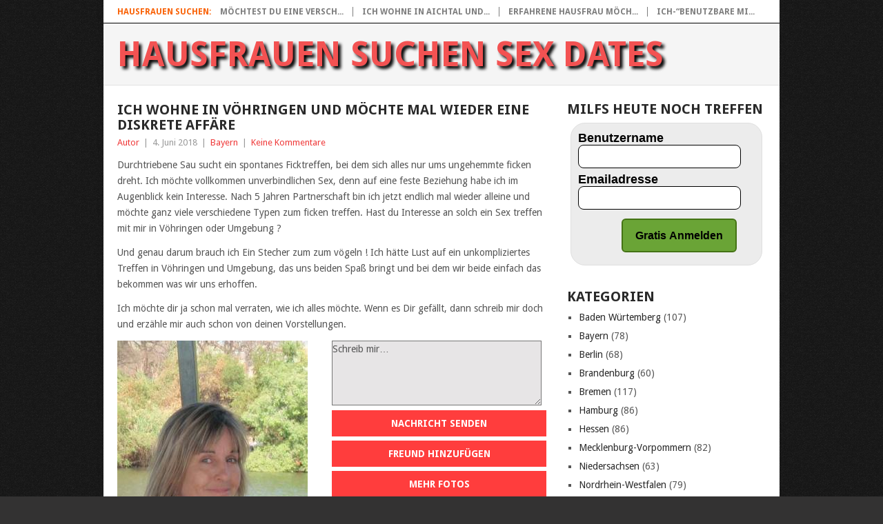

--- FILE ---
content_type: text/html; charset=UTF-8
request_url: https://hausfrauen-treffen.com/bayern/ich-wohne-in-voehringen-und-moechte-mal-wieder-eine-diskrete-affaere/
body_size: 198313
content:
<!DOCTYPE html>
<html lang="de">
<head>
<meta charset="UTF-8">
<meta name="viewport" content="width=device-width, initial-scale=1">
<link rel="profile" href="http://gmpg.org/xfn/11">
<link rel="pingback" href="https://hausfrauen-treffen.com/xmlrpc.php">
<title>Ich wohne in Vöhringen und möchte mal wieder eine diskrete Affäre &#8211; Hausfrauen suchen Sex Dates</title>
<meta name='robots' content='max-image-preview:large' />
	<style>img:is([sizes="auto" i], [sizes^="auto," i]) { contain-intrinsic-size: 3000px 1500px }</style>
	<link rel='dns-prefetch' href='//widgetlogic.org' />
<link rel='dns-prefetch' href='//fonts.googleapis.com' />
<link rel="alternate" type="application/rss+xml" title="Hausfrauen suchen Sex Dates &raquo; Feed" href="https://hausfrauen-treffen.com/feed/" />
<link rel="alternate" type="application/rss+xml" title="Hausfrauen suchen Sex Dates &raquo; Kommentar-Feed" href="https://hausfrauen-treffen.com/comments/feed/" />
<link rel="alternate" type="application/rss+xml" title="Hausfrauen suchen Sex Dates &raquo; Ich wohne in Vöhringen und möchte mal wieder eine diskrete Affäre-Kommentar-Feed" href="https://hausfrauen-treffen.com/bayern/ich-wohne-in-voehringen-und-moechte-mal-wieder-eine-diskrete-affaere/feed/" />
<script type="text/javascript">
/* <![CDATA[ */
window._wpemojiSettings = {"baseUrl":"https:\/\/s.w.org\/images\/core\/emoji\/16.0.1\/72x72\/","ext":".png","svgUrl":"https:\/\/s.w.org\/images\/core\/emoji\/16.0.1\/svg\/","svgExt":".svg","source":{"concatemoji":"https:\/\/hausfrauen-treffen.com\/wp-includes\/js\/wp-emoji-release.min.js?ver=6.8.3"}};
/*! This file is auto-generated */
!function(s,n){var o,i,e;function c(e){try{var t={supportTests:e,timestamp:(new Date).valueOf()};sessionStorage.setItem(o,JSON.stringify(t))}catch(e){}}function p(e,t,n){e.clearRect(0,0,e.canvas.width,e.canvas.height),e.fillText(t,0,0);var t=new Uint32Array(e.getImageData(0,0,e.canvas.width,e.canvas.height).data),a=(e.clearRect(0,0,e.canvas.width,e.canvas.height),e.fillText(n,0,0),new Uint32Array(e.getImageData(0,0,e.canvas.width,e.canvas.height).data));return t.every(function(e,t){return e===a[t]})}function u(e,t){e.clearRect(0,0,e.canvas.width,e.canvas.height),e.fillText(t,0,0);for(var n=e.getImageData(16,16,1,1),a=0;a<n.data.length;a++)if(0!==n.data[a])return!1;return!0}function f(e,t,n,a){switch(t){case"flag":return n(e,"\ud83c\udff3\ufe0f\u200d\u26a7\ufe0f","\ud83c\udff3\ufe0f\u200b\u26a7\ufe0f")?!1:!n(e,"\ud83c\udde8\ud83c\uddf6","\ud83c\udde8\u200b\ud83c\uddf6")&&!n(e,"\ud83c\udff4\udb40\udc67\udb40\udc62\udb40\udc65\udb40\udc6e\udb40\udc67\udb40\udc7f","\ud83c\udff4\u200b\udb40\udc67\u200b\udb40\udc62\u200b\udb40\udc65\u200b\udb40\udc6e\u200b\udb40\udc67\u200b\udb40\udc7f");case"emoji":return!a(e,"\ud83e\udedf")}return!1}function g(e,t,n,a){var r="undefined"!=typeof WorkerGlobalScope&&self instanceof WorkerGlobalScope?new OffscreenCanvas(300,150):s.createElement("canvas"),o=r.getContext("2d",{willReadFrequently:!0}),i=(o.textBaseline="top",o.font="600 32px Arial",{});return e.forEach(function(e){i[e]=t(o,e,n,a)}),i}function t(e){var t=s.createElement("script");t.src=e,t.defer=!0,s.head.appendChild(t)}"undefined"!=typeof Promise&&(o="wpEmojiSettingsSupports",i=["flag","emoji"],n.supports={everything:!0,everythingExceptFlag:!0},e=new Promise(function(e){s.addEventListener("DOMContentLoaded",e,{once:!0})}),new Promise(function(t){var n=function(){try{var e=JSON.parse(sessionStorage.getItem(o));if("object"==typeof e&&"number"==typeof e.timestamp&&(new Date).valueOf()<e.timestamp+604800&&"object"==typeof e.supportTests)return e.supportTests}catch(e){}return null}();if(!n){if("undefined"!=typeof Worker&&"undefined"!=typeof OffscreenCanvas&&"undefined"!=typeof URL&&URL.createObjectURL&&"undefined"!=typeof Blob)try{var e="postMessage("+g.toString()+"("+[JSON.stringify(i),f.toString(),p.toString(),u.toString()].join(",")+"));",a=new Blob([e],{type:"text/javascript"}),r=new Worker(URL.createObjectURL(a),{name:"wpTestEmojiSupports"});return void(r.onmessage=function(e){c(n=e.data),r.terminate(),t(n)})}catch(e){}c(n=g(i,f,p,u))}t(n)}).then(function(e){for(var t in e)n.supports[t]=e[t],n.supports.everything=n.supports.everything&&n.supports[t],"flag"!==t&&(n.supports.everythingExceptFlag=n.supports.everythingExceptFlag&&n.supports[t]);n.supports.everythingExceptFlag=n.supports.everythingExceptFlag&&!n.supports.flag,n.DOMReady=!1,n.readyCallback=function(){n.DOMReady=!0}}).then(function(){return e}).then(function(){var e;n.supports.everything||(n.readyCallback(),(e=n.source||{}).concatemoji?t(e.concatemoji):e.wpemoji&&e.twemoji&&(t(e.twemoji),t(e.wpemoji)))}))}((window,document),window._wpemojiSettings);
/* ]]> */
</script>
<style id='wp-emoji-styles-inline-css' type='text/css'>

	img.wp-smiley, img.emoji {
		display: inline !important;
		border: none !important;
		box-shadow: none !important;
		height: 1em !important;
		width: 1em !important;
		margin: 0 0.07em !important;
		vertical-align: -0.1em !important;
		background: none !important;
		padding: 0 !important;
	}
</style>
<link rel='stylesheet' id='wp-block-library-css' href='https://hausfrauen-treffen.com/wp-includes/css/dist/block-library/style.min.css?ver=6.8.3' type='text/css' media='all' />
<style id='wp-block-library-theme-inline-css' type='text/css'>
.wp-block-audio :where(figcaption){color:#555;font-size:13px;text-align:center}.is-dark-theme .wp-block-audio :where(figcaption){color:#ffffffa6}.wp-block-audio{margin:0 0 1em}.wp-block-code{border:1px solid #ccc;border-radius:4px;font-family:Menlo,Consolas,monaco,monospace;padding:.8em 1em}.wp-block-embed :where(figcaption){color:#555;font-size:13px;text-align:center}.is-dark-theme .wp-block-embed :where(figcaption){color:#ffffffa6}.wp-block-embed{margin:0 0 1em}.blocks-gallery-caption{color:#555;font-size:13px;text-align:center}.is-dark-theme .blocks-gallery-caption{color:#ffffffa6}:root :where(.wp-block-image figcaption){color:#555;font-size:13px;text-align:center}.is-dark-theme :root :where(.wp-block-image figcaption){color:#ffffffa6}.wp-block-image{margin:0 0 1em}.wp-block-pullquote{border-bottom:4px solid;border-top:4px solid;color:currentColor;margin-bottom:1.75em}.wp-block-pullquote cite,.wp-block-pullquote footer,.wp-block-pullquote__citation{color:currentColor;font-size:.8125em;font-style:normal;text-transform:uppercase}.wp-block-quote{border-left:.25em solid;margin:0 0 1.75em;padding-left:1em}.wp-block-quote cite,.wp-block-quote footer{color:currentColor;font-size:.8125em;font-style:normal;position:relative}.wp-block-quote:where(.has-text-align-right){border-left:none;border-right:.25em solid;padding-left:0;padding-right:1em}.wp-block-quote:where(.has-text-align-center){border:none;padding-left:0}.wp-block-quote.is-large,.wp-block-quote.is-style-large,.wp-block-quote:where(.is-style-plain){border:none}.wp-block-search .wp-block-search__label{font-weight:700}.wp-block-search__button{border:1px solid #ccc;padding:.375em .625em}:where(.wp-block-group.has-background){padding:1.25em 2.375em}.wp-block-separator.has-css-opacity{opacity:.4}.wp-block-separator{border:none;border-bottom:2px solid;margin-left:auto;margin-right:auto}.wp-block-separator.has-alpha-channel-opacity{opacity:1}.wp-block-separator:not(.is-style-wide):not(.is-style-dots){width:100px}.wp-block-separator.has-background:not(.is-style-dots){border-bottom:none;height:1px}.wp-block-separator.has-background:not(.is-style-wide):not(.is-style-dots){height:2px}.wp-block-table{margin:0 0 1em}.wp-block-table td,.wp-block-table th{word-break:normal}.wp-block-table :where(figcaption){color:#555;font-size:13px;text-align:center}.is-dark-theme .wp-block-table :where(figcaption){color:#ffffffa6}.wp-block-video :where(figcaption){color:#555;font-size:13px;text-align:center}.is-dark-theme .wp-block-video :where(figcaption){color:#ffffffa6}.wp-block-video{margin:0 0 1em}:root :where(.wp-block-template-part.has-background){margin-bottom:0;margin-top:0;padding:1.25em 2.375em}
</style>
<style id='classic-theme-styles-inline-css' type='text/css'>
/*! This file is auto-generated */
.wp-block-button__link{color:#fff;background-color:#32373c;border-radius:9999px;box-shadow:none;text-decoration:none;padding:calc(.667em + 2px) calc(1.333em + 2px);font-size:1.125em}.wp-block-file__button{background:#32373c;color:#fff;text-decoration:none}
</style>
<link rel='stylesheet' id='block-widget-css' href='https://hausfrauen-treffen.com/wp-content/plugins/widget-logic/block_widget/css/widget.css?ver=1725544490' type='text/css' media='all' />
<style id='global-styles-inline-css' type='text/css'>
:root{--wp--preset--aspect-ratio--square: 1;--wp--preset--aspect-ratio--4-3: 4/3;--wp--preset--aspect-ratio--3-4: 3/4;--wp--preset--aspect-ratio--3-2: 3/2;--wp--preset--aspect-ratio--2-3: 2/3;--wp--preset--aspect-ratio--16-9: 16/9;--wp--preset--aspect-ratio--9-16: 9/16;--wp--preset--color--black: #000000;--wp--preset--color--cyan-bluish-gray: #abb8c3;--wp--preset--color--white: #ffffff;--wp--preset--color--pale-pink: #f78da7;--wp--preset--color--vivid-red: #cf2e2e;--wp--preset--color--luminous-vivid-orange: #ff6900;--wp--preset--color--luminous-vivid-amber: #fcb900;--wp--preset--color--light-green-cyan: #7bdcb5;--wp--preset--color--vivid-green-cyan: #00d084;--wp--preset--color--pale-cyan-blue: #8ed1fc;--wp--preset--color--vivid-cyan-blue: #0693e3;--wp--preset--color--vivid-purple: #9b51e0;--wp--preset--gradient--vivid-cyan-blue-to-vivid-purple: linear-gradient(135deg,rgba(6,147,227,1) 0%,rgb(155,81,224) 100%);--wp--preset--gradient--light-green-cyan-to-vivid-green-cyan: linear-gradient(135deg,rgb(122,220,180) 0%,rgb(0,208,130) 100%);--wp--preset--gradient--luminous-vivid-amber-to-luminous-vivid-orange: linear-gradient(135deg,rgba(252,185,0,1) 0%,rgba(255,105,0,1) 100%);--wp--preset--gradient--luminous-vivid-orange-to-vivid-red: linear-gradient(135deg,rgba(255,105,0,1) 0%,rgb(207,46,46) 100%);--wp--preset--gradient--very-light-gray-to-cyan-bluish-gray: linear-gradient(135deg,rgb(238,238,238) 0%,rgb(169,184,195) 100%);--wp--preset--gradient--cool-to-warm-spectrum: linear-gradient(135deg,rgb(74,234,220) 0%,rgb(151,120,209) 20%,rgb(207,42,186) 40%,rgb(238,44,130) 60%,rgb(251,105,98) 80%,rgb(254,248,76) 100%);--wp--preset--gradient--blush-light-purple: linear-gradient(135deg,rgb(255,206,236) 0%,rgb(152,150,240) 100%);--wp--preset--gradient--blush-bordeaux: linear-gradient(135deg,rgb(254,205,165) 0%,rgb(254,45,45) 50%,rgb(107,0,62) 100%);--wp--preset--gradient--luminous-dusk: linear-gradient(135deg,rgb(255,203,112) 0%,rgb(199,81,192) 50%,rgb(65,88,208) 100%);--wp--preset--gradient--pale-ocean: linear-gradient(135deg,rgb(255,245,203) 0%,rgb(182,227,212) 50%,rgb(51,167,181) 100%);--wp--preset--gradient--electric-grass: linear-gradient(135deg,rgb(202,248,128) 0%,rgb(113,206,126) 100%);--wp--preset--gradient--midnight: linear-gradient(135deg,rgb(2,3,129) 0%,rgb(40,116,252) 100%);--wp--preset--font-size--small: 13px;--wp--preset--font-size--medium: 20px;--wp--preset--font-size--large: 36px;--wp--preset--font-size--x-large: 42px;--wp--preset--spacing--20: 0.44rem;--wp--preset--spacing--30: 0.67rem;--wp--preset--spacing--40: 1rem;--wp--preset--spacing--50: 1.5rem;--wp--preset--spacing--60: 2.25rem;--wp--preset--spacing--70: 3.38rem;--wp--preset--spacing--80: 5.06rem;--wp--preset--shadow--natural: 6px 6px 9px rgba(0, 0, 0, 0.2);--wp--preset--shadow--deep: 12px 12px 50px rgba(0, 0, 0, 0.4);--wp--preset--shadow--sharp: 6px 6px 0px rgba(0, 0, 0, 0.2);--wp--preset--shadow--outlined: 6px 6px 0px -3px rgba(255, 255, 255, 1), 6px 6px rgba(0, 0, 0, 1);--wp--preset--shadow--crisp: 6px 6px 0px rgba(0, 0, 0, 1);}:where(.is-layout-flex){gap: 0.5em;}:where(.is-layout-grid){gap: 0.5em;}body .is-layout-flex{display: flex;}.is-layout-flex{flex-wrap: wrap;align-items: center;}.is-layout-flex > :is(*, div){margin: 0;}body .is-layout-grid{display: grid;}.is-layout-grid > :is(*, div){margin: 0;}:where(.wp-block-columns.is-layout-flex){gap: 2em;}:where(.wp-block-columns.is-layout-grid){gap: 2em;}:where(.wp-block-post-template.is-layout-flex){gap: 1.25em;}:where(.wp-block-post-template.is-layout-grid){gap: 1.25em;}.has-black-color{color: var(--wp--preset--color--black) !important;}.has-cyan-bluish-gray-color{color: var(--wp--preset--color--cyan-bluish-gray) !important;}.has-white-color{color: var(--wp--preset--color--white) !important;}.has-pale-pink-color{color: var(--wp--preset--color--pale-pink) !important;}.has-vivid-red-color{color: var(--wp--preset--color--vivid-red) !important;}.has-luminous-vivid-orange-color{color: var(--wp--preset--color--luminous-vivid-orange) !important;}.has-luminous-vivid-amber-color{color: var(--wp--preset--color--luminous-vivid-amber) !important;}.has-light-green-cyan-color{color: var(--wp--preset--color--light-green-cyan) !important;}.has-vivid-green-cyan-color{color: var(--wp--preset--color--vivid-green-cyan) !important;}.has-pale-cyan-blue-color{color: var(--wp--preset--color--pale-cyan-blue) !important;}.has-vivid-cyan-blue-color{color: var(--wp--preset--color--vivid-cyan-blue) !important;}.has-vivid-purple-color{color: var(--wp--preset--color--vivid-purple) !important;}.has-black-background-color{background-color: var(--wp--preset--color--black) !important;}.has-cyan-bluish-gray-background-color{background-color: var(--wp--preset--color--cyan-bluish-gray) !important;}.has-white-background-color{background-color: var(--wp--preset--color--white) !important;}.has-pale-pink-background-color{background-color: var(--wp--preset--color--pale-pink) !important;}.has-vivid-red-background-color{background-color: var(--wp--preset--color--vivid-red) !important;}.has-luminous-vivid-orange-background-color{background-color: var(--wp--preset--color--luminous-vivid-orange) !important;}.has-luminous-vivid-amber-background-color{background-color: var(--wp--preset--color--luminous-vivid-amber) !important;}.has-light-green-cyan-background-color{background-color: var(--wp--preset--color--light-green-cyan) !important;}.has-vivid-green-cyan-background-color{background-color: var(--wp--preset--color--vivid-green-cyan) !important;}.has-pale-cyan-blue-background-color{background-color: var(--wp--preset--color--pale-cyan-blue) !important;}.has-vivid-cyan-blue-background-color{background-color: var(--wp--preset--color--vivid-cyan-blue) !important;}.has-vivid-purple-background-color{background-color: var(--wp--preset--color--vivid-purple) !important;}.has-black-border-color{border-color: var(--wp--preset--color--black) !important;}.has-cyan-bluish-gray-border-color{border-color: var(--wp--preset--color--cyan-bluish-gray) !important;}.has-white-border-color{border-color: var(--wp--preset--color--white) !important;}.has-pale-pink-border-color{border-color: var(--wp--preset--color--pale-pink) !important;}.has-vivid-red-border-color{border-color: var(--wp--preset--color--vivid-red) !important;}.has-luminous-vivid-orange-border-color{border-color: var(--wp--preset--color--luminous-vivid-orange) !important;}.has-luminous-vivid-amber-border-color{border-color: var(--wp--preset--color--luminous-vivid-amber) !important;}.has-light-green-cyan-border-color{border-color: var(--wp--preset--color--light-green-cyan) !important;}.has-vivid-green-cyan-border-color{border-color: var(--wp--preset--color--vivid-green-cyan) !important;}.has-pale-cyan-blue-border-color{border-color: var(--wp--preset--color--pale-cyan-blue) !important;}.has-vivid-cyan-blue-border-color{border-color: var(--wp--preset--color--vivid-cyan-blue) !important;}.has-vivid-purple-border-color{border-color: var(--wp--preset--color--vivid-purple) !important;}.has-vivid-cyan-blue-to-vivid-purple-gradient-background{background: var(--wp--preset--gradient--vivid-cyan-blue-to-vivid-purple) !important;}.has-light-green-cyan-to-vivid-green-cyan-gradient-background{background: var(--wp--preset--gradient--light-green-cyan-to-vivid-green-cyan) !important;}.has-luminous-vivid-amber-to-luminous-vivid-orange-gradient-background{background: var(--wp--preset--gradient--luminous-vivid-amber-to-luminous-vivid-orange) !important;}.has-luminous-vivid-orange-to-vivid-red-gradient-background{background: var(--wp--preset--gradient--luminous-vivid-orange-to-vivid-red) !important;}.has-very-light-gray-to-cyan-bluish-gray-gradient-background{background: var(--wp--preset--gradient--very-light-gray-to-cyan-bluish-gray) !important;}.has-cool-to-warm-spectrum-gradient-background{background: var(--wp--preset--gradient--cool-to-warm-spectrum) !important;}.has-blush-light-purple-gradient-background{background: var(--wp--preset--gradient--blush-light-purple) !important;}.has-blush-bordeaux-gradient-background{background: var(--wp--preset--gradient--blush-bordeaux) !important;}.has-luminous-dusk-gradient-background{background: var(--wp--preset--gradient--luminous-dusk) !important;}.has-pale-ocean-gradient-background{background: var(--wp--preset--gradient--pale-ocean) !important;}.has-electric-grass-gradient-background{background: var(--wp--preset--gradient--electric-grass) !important;}.has-midnight-gradient-background{background: var(--wp--preset--gradient--midnight) !important;}.has-small-font-size{font-size: var(--wp--preset--font-size--small) !important;}.has-medium-font-size{font-size: var(--wp--preset--font-size--medium) !important;}.has-large-font-size{font-size: var(--wp--preset--font-size--large) !important;}.has-x-large-font-size{font-size: var(--wp--preset--font-size--x-large) !important;}
:where(.wp-block-post-template.is-layout-flex){gap: 1.25em;}:where(.wp-block-post-template.is-layout-grid){gap: 1.25em;}
:where(.wp-block-columns.is-layout-flex){gap: 2em;}:where(.wp-block-columns.is-layout-grid){gap: 2em;}
:root :where(.wp-block-pullquote){font-size: 1.5em;line-height: 1.6;}
</style>
<link rel='stylesheet' id='cpsh-shortcodes-css' href='https://hausfrauen-treffen.com/wp-content/plugins/column-shortcodes//assets/css/shortcodes.css?ver=1.0.1' type='text/css' media='all' />
<link rel='stylesheet' id='rnotify-style-css' href='https://hausfrauen-treffen.com/wp-content/plugins/rnotify/assets/public/style.min.css' type='text/css' media='all' />
<link rel='stylesheet' id='parent-style-css' href='https://hausfrauen-treffen.com/wp-content/themes/point/style.css?ver=6.8.3' type='text/css' media='all' />
<link rel='stylesheet' id='child-theme-css-css' href='https://hausfrauen-treffen.com/wp-content/themes/child-point/style.css?ver=6.8.3' type='text/css' media='all' />
<link rel='stylesheet' id='point-style-css' href='https://hausfrauen-treffen.com/wp-content/themes/child-point/style.css?ver=6.8.3' type='text/css' media='all' />
<style id='point-style-inline-css' type='text/css'>

		a:hover, .menu .current-menu-item > a, .menu .current-menu-item, .current-menu-ancestor > a.sf-with-ul, .current-menu-ancestor, footer .textwidget a, .single_post a:not(.wp-block-button__link), #commentform a, .copyrights a:hover, a, footer .widget li a:hover, .menu > li:hover > a, .single_post .post-info a, .post-info a, .readMore a, .reply a, .fn a, .carousel a:hover, .single_post .related-posts a:hover, .sidebar.c-4-12 .textwidget a, footer .textwidget a, .sidebar.c-4-12 a:hover, .title a:hover, .trending-articles li a:hover { color: #ef3939; }
		.review-result, .review-total-only { color: #ef3939!important; }
		.nav-previous a, .nav-next a, .sub-menu, #commentform input#submit, .tagcloud a, #tabber ul.tabs li a.selected, .featured-cat, .mts-subscribe input[type='submit'], .pagination a, .widget .wpt_widget_content #tags-tab-content ul li a, .latestPost-review-wrapper, .pagination .dots, .primary-navigation #wpmm-megamenu .wpmm-posts .wpmm-pagination a, #wpmm-megamenu .review-total-only, body .latestPost-review-wrapper, .review-type-circle.wp-review-show-total { background: #ef3939; color: #fff; } .header-button { background: #ff3d3d; } #logo a { color: ##555; }
		
		
</style>
<link rel='stylesheet' id='theme-slug-fonts-css' href='//fonts.googleapis.com/css?family=Droid+Sans%3A400%2C700&#038;subset=latin-ext' type='text/css' media='all' />
<script type="text/javascript" src="https://hausfrauen-treffen.com/wp-includes/js/jquery/jquery.min.js?ver=3.7.1" id="jquery-core-js"></script>
<script type="text/javascript" src="https://hausfrauen-treffen.com/wp-includes/js/jquery/jquery-migrate.min.js?ver=3.4.1" id="jquery-migrate-js"></script>
<script type="text/javascript" src="https://hausfrauen-treffen.com/wp-content/themes/point/js/customscripts.js?ver=6.8.3" id="point-customscripts-js"></script>
<link rel="https://api.w.org/" href="https://hausfrauen-treffen.com/wp-json/" /><link rel="alternate" title="JSON" type="application/json" href="https://hausfrauen-treffen.com/wp-json/wp/v2/posts/1331" /><link rel="EditURI" type="application/rsd+xml" title="RSD" href="https://hausfrauen-treffen.com/xmlrpc.php?rsd" />
<meta name="generator" content="WordPress 6.8.3" />
<link rel="canonical" href="https://hausfrauen-treffen.com/bayern/ich-wohne-in-voehringen-und-moechte-mal-wieder-eine-diskrete-affaere/" />
<link rel='shortlink' href='https://hausfrauen-treffen.com/?p=1331' />
<link rel="alternate" title="oEmbed (JSON)" type="application/json+oembed" href="https://hausfrauen-treffen.com/wp-json/oembed/1.0/embed?url=https%3A%2F%2Fhausfrauen-treffen.com%2Fbayern%2Fich-wohne-in-voehringen-und-moechte-mal-wieder-eine-diskrete-affaere%2F" />
<link rel="alternate" title="oEmbed (XML)" type="text/xml+oembed" href="https://hausfrauen-treffen.com/wp-json/oembed/1.0/embed?url=https%3A%2F%2Fhausfrauen-treffen.com%2Fbayern%2Fich-wohne-in-voehringen-und-moechte-mal-wieder-eine-diskrete-affaere%2F&#038;format=xml" />
<link rel="stylesheet" href="https://hausfrauen-treffen.com/wp-content/plugins/df-form/css/dfform.css?ver=1.1" type="text/css" media="all" />
		<style type="text/css">
							.site-title a,
				.site-description {
					color: #2a2a2a;
				}
						</style>
		<style type="text/css" id="custom-background-css">
body.custom-background { background-color: #333232; background-image: url("https://hausfrauen-treffen.com/wp-content/uploads/2018/02/page.jpeg"); background-position: left top; background-size: auto; background-repeat: repeat; background-attachment: scroll; }
</style>
	</head>

<body id="blog" class="wp-singular post-template-default single single-post postid-1331 single-format-standard custom-background wp-embed-responsive wp-theme-point wp-child-theme-child-point ">

<div class="main-container clear">

				<div class="trending-articles">
				<ul>
					<li class="firstlink">Hausfrauen suchen:</li>
													<li class="trendingPost">
									<a href="https://hausfrauen-treffen.com/baden-wuertemberg/moechtest-du-eine-verschmuste-maus-aus-marbach-am-neckar-privat-voegeln/" title="Möchtest Du eine verschmuste Maus aus Marbach am Neckar privat vögeln?" rel="bookmark">Möchtest Du eine versch...</a>
								</li>
																<li class="trendingPost">
									<a href="https://hausfrauen-treffen.com/baden-wuertemberg/ich-wohne-in-aichtal-und-suche-ungezwungene-sexdates/" title="Ich wohne in Aichtal und suche ungezwungene Sexdates" rel="bookmark">Ich wohne in Aichtal und...</a>
								</li>
																<li class="trendingPost">
									<a href="https://hausfrauen-treffen.com/baden-wuertemberg/erfahrene-hausfrau-moechte-sexuelle-abwechslung/" title="Erfahrene Hausfrau möchte sexuelle Abwechslung" rel="bookmark">Erfahrene Hausfrau möch...</a>
								</li>
																<li class="trendingPost">
									<a href="https://hausfrauen-treffen.com/baden-wuertemberg/ich-benutzbare-milf-mit-grossen-titten-aus-mosbach-moechte-heute-noch-ficken/" title="Ich-&#8220;Benutzbare Milf&#8221; mit großen Titten aus Mosbach möchte heute noch ficken" rel="bookmark">Ich-&#8220;Benutzbare Mi...</a>
								</li>
												</ul>
			</div>
					<header id="masthead" class="site-header" role="banner">
			<div class="site-branding">
															<h2 id="logo" class="text-logo" itemprop="headline">
							<a href="https://hausfrauen-treffen.com">Hausfrauen suchen Sex Dates</a>
						</h2><!-- END #logo -->
									
				<a href="#" id="pull" class="toggle-mobile-menu">Menu</a>
				<div class="primary-navigation">
					<nav id="navigation" class="mobile-menu-wrapper" role="navigation">
											</nav><!-- #navigation -->
				</div><!-- .primary-navigation -->
			</div><!-- .site-branding -->
		</header><!-- #masthead -->

		<div id="page" class="single clear">
	<div class="content">
		<!-- Start Article -->
		<article class="article">
							<div id="post-1331" class="post post-1331 type-post status-publish format-standard has-post-thumbnail hentry category-bayern tag-fetisch-ausleben tag-ficksau tag-natursekt-spiele">
					<div class="single_post">
													<header>
																	<h1 class="title single-title">Ich wohne in Vöhringen und möchte mal wieder eine diskrete Affäre</h1>
																									<div class="post-info"><span class="theauthor"><a href="https://hausfrauen-treffen.com/author/autor/" title="Beiträge von Autor" rel="author">Autor</a></span> | <span class="thetime">4. Juni 2018</span> | <span class="thecategory"><a href="https://hausfrauen-treffen.com/category/bayern/" rel="category tag">Bayern</a></span> | <span class="thecomment"><a href="https://hausfrauen-treffen.com/bayern/ich-wohne-in-voehringen-und-moechte-mal-wieder-eine-diskrete-affaere/#respond">Keine Kommentare</a></span></div>
															</header>
												<!-- Start Content -->
						<div class="post-single-content box mark-links">
							<p>Durchtriebene Sau sucht ein spontanes Ficktreffen, bei dem sich alles nur ums ungehemmte ficken dreht. Ich möchte vollkommen unverbindlichen Sex, denn auf eine feste Beziehung habe ich im Augenblick kein Interesse. Nach 5 Jahren Partnerschaft bin ich jetzt endlich mal wieder alleine und möchte ganz viele verschiedene Typen zum ficken treffen. Hast du Interesse an solch ein Sex treffen mit mir in Vöhringen oder Umgebung ?</p>
<p>Und genau darum brauch ich Ein Stecher zum zum vögeln ! Ich hätte Lust auf ein unkompliziertes Treffen in Vöhringen und Umgebung, das uns beiden Spaß bringt und bei dem wir beide einfach das bekommen was wir uns erhoffen.</p>
<p>Ich möchte dir ja schon mal verraten, wie ich alles möchte. Wenn es Dir gefällt, dann schreib mir doch und erzähle mir auch schon von deinen Vorstellungen.</p>
<div class='content-column one_half'>
<div style="padding-right:10px;"> <a href="/anmelden"><img decoding="async" class="pic" style="float: left" alt="Dein Sperma schmecken" src="[data-uri]"></img></a> </div>
</div>
<div class='content-column one_half last_column'><textarea id="text" name="text" cols="41" rows="4">Schreib mir&#8230;</textarea> <a class="header-button" href="/anmelden" rel="nofollow">Nachricht senden</a> <a class="header-button" href="/anmelden" rel="nofollow">Freund hinzufügen</a> <a class="header-button" href="/anmelden" rel="nofollow">Mehr Fotos</a> </div>
<div class='clear_column'></div>
<p> <H2> Wichs mir mein süßen Arsch mit deinem Schwanz </H2> </p>
<p>Wenn Du auf 0815 Sex stehst, kannst du mir das ruhig mitteilen.Ich bin mir sicher, das ich reichlich verdorbene Sexspielzeuge kenne und dich mit diesen sehr schnell zum spritzen bringen werde.</p>
<p>Aber am liebsten sind wir doch zusammen einfach nur nackig. Du bist doch schon ganz gespannt auf meine Neigungen, stimmt&#8217;s ?</p>
<p>Wir könnten auch gern zusammen unseren BDSM Fetisch ausleben. Erzähl mir ohne Scheu deine Sexträume und ich würde versuchen sie zu verwirklichen.</p>
<p>Solltest Du mit unserem Sex und mir als deine Devote Ficksau zufrieden sein, können wir beide uns auch gerne öfter mal treffen. Hierbei muss es ja nicht nur bei einem einmaligen Sex Date in Vöhringen bleiben. Ich möchte mit dir versaute Sklaven spiele vollziehen, die du nie wieder ausblenden wirst. Oder soll ich dich komplett fesseln und dich benutzen wie ich das will ? </p>
<p> <H3>Natursekt spiele jederzeit in Vöhringen ?</H3> </p>
<p>Übrigens mag ich total Sperma ! Ich steh total auf Sperma Sex und will unbedingt den Geschmack deiner Wichse schmecken. Ich würde sagen, lass es uns zwei doch mal miteinander versuchen. Schreib mir denn eventuell sind wir beide ja die perfekten Fickpartner.</p>
<p>Doch das können wir erst bei dem Fickdate in Vöhringen feststellen. Warte nicht länger und schicke mir am besten eine Nachricht.</p>
								<!-- Start Tags -->
								<div class="tags"><span class="tagtext">Tags:</span><a href="https://hausfrauen-treffen.com/tag/fetisch-ausleben/" rel="tag">Fetisch ausleben</a>, <a href="https://hausfrauen-treffen.com/tag/ficksau/" rel="tag">Ficksau</a>, <a href="https://hausfrauen-treffen.com/tag/natursekt-spiele/" rel="tag">Natursekt spiele</a></div>
								<!-- End Tags -->
														</div>
						<!-- End Content -->
						<div class="related-posts"><h3>Interessieren dich diese Milfs?:</h3><div class="postauthor-top"><ul>											<li class=" rpexcerpt1 ">
												<a class="relatedthumb" href="https://hausfrauen-treffen.com/bayern/ich-suche-ein-geiles-sex-treffen-mit-feuer-in-kupferberg/" rel="bookmark" title="Ich suche ein geiles Sex Treffen mit Feuer in Kupferberg">
													<span class="rthumb">
														<img width="60" height="57" style="background:url( [data-uri] ) no-repeat center center;-webkit-background-size:cover;-moz-background-size:cover;-o-background-size:cover;background-size: cover;" src="https://hausfrauen-treffen.com/wp-content/uploads/nc-efi-placeholder-60x57.png" class="attachment-widgetthumb size-widgetthumb wp-post-image" alt="" title="" decoding="async" srcset="https://hausfrauen-treffen.com/wp-content/uploads/nc-efi-placeholder-60x57.png 60w, https://hausfrauen-treffen.com/wp-content/uploads/nc-efi-placeholder-140x130.png 140w" sizes="(max-width: 60px) 100vw, 60px" />													</span>
													<span>
														Ich suche ein geiles Sex Treffen mit Feuer in Kupferberg													</span>
												</a>
												<div class="meta">
													<a href="https://hausfrauen-treffen.com/bayern/ich-suche-ein-geiles-sex-treffen-mit-feuer-in-kupferberg/#respond" rel="nofollow">Keine Kommentare</a> | <span class="thetime">Apr. 22, 2018</span>
												</div> <!--end .entry-meta-->
											</li>
																						<li class=" rpexcerpt2 last">
												<a class="relatedthumb" href="https://hausfrauen-treffen.com/bayern/fickbereite-hausfrau-aus-scheinfeld-hat-vorliebe-fuer-kaviar-sex/" rel="bookmark" title="Fickbereite Hausfrau aus Scheinfeld hat Vorliebe für Kaviar Sex">
													<span class="rthumb">
														<img width="60" height="57" style="background:url( [data-uri] ) no-repeat center center;-webkit-background-size:cover;-moz-background-size:cover;-o-background-size:cover;background-size: cover;" src="https://hausfrauen-treffen.com/wp-content/uploads/nc-efi-placeholder-60x57.png" class="attachment-widgetthumb size-widgetthumb wp-post-image" alt="" title="" decoding="async" srcset="https://hausfrauen-treffen.com/wp-content/uploads/nc-efi-placeholder-60x57.png 60w, https://hausfrauen-treffen.com/wp-content/uploads/nc-efi-placeholder-140x130.png 140w" sizes="(max-width: 60px) 100vw, 60px" />													</span>
													<span>
														Fickbereite Hausfrau aus Scheinfeld hat Vorliebe für Kaviar Sex													</span>
												</a>
												<div class="meta">
													<a href="https://hausfrauen-treffen.com/bayern/fickbereite-hausfrau-aus-scheinfeld-hat-vorliebe-fuer-kaviar-sex/#respond" rel="nofollow">Keine Kommentare</a> | <span class="thetime">Apr. 15, 2018</span>
												</div> <!--end .entry-meta-->
											</li>
																						<li class=" rpexcerpt3 ">
												<a class="relatedthumb" href="https://hausfrauen-treffen.com/bayern/ficksau-aus-waldkraiburg-hat-leidenschaft-fuer-bizarren-sex/" rel="bookmark" title="Ficksau aus Waldkraiburg hat Leidenschaft für bizarren Sex">
													<span class="rthumb">
														<img width="60" height="57" style="background:url( [data-uri] ) no-repeat center center;-webkit-background-size:cover;-moz-background-size:cover;-o-background-size:cover;background-size: cover;" src="https://hausfrauen-treffen.com/wp-content/uploads/nc-efi-placeholder-60x57.png" class="attachment-widgetthumb size-widgetthumb wp-post-image" alt="" title="" decoding="async" srcset="https://hausfrauen-treffen.com/wp-content/uploads/nc-efi-placeholder-60x57.png 60w, https://hausfrauen-treffen.com/wp-content/uploads/nc-efi-placeholder-140x130.png 140w" sizes="(max-width: 60px) 100vw, 60px" />													</span>
													<span>
														Ficksau aus Waldkraiburg hat Leidenschaft für bizarren Sex													</span>
												</a>
												<div class="meta">
													<a href="https://hausfrauen-treffen.com/bayern/ficksau-aus-waldkraiburg-hat-leidenschaft-fuer-bizarren-sex/#respond" rel="nofollow">Keine Kommentare</a> | <span class="thetime">Mai 5, 2018</span>
												</div> <!--end .entry-meta-->
											</li>
																						<li class="last rpexcerpt4 last">
												<a class="relatedthumb" href="https://hausfrauen-treffen.com/bayern/sexy-scharfe-milf-moechte-strap-on-sex/" rel="bookmark" title="Sexy scharfe Milf möchte Strap On Sex">
													<span class="rthumb">
														<img width="60" height="57" style="background:url( [data-uri] ) no-repeat center center;-webkit-background-size:cover;-moz-background-size:cover;-o-background-size:cover;background-size: cover;" src="https://hausfrauen-treffen.com/wp-content/uploads/nc-efi-placeholder-60x57.png" class="attachment-widgetthumb size-widgetthumb wp-post-image" alt="" title="" decoding="async" loading="lazy" srcset="https://hausfrauen-treffen.com/wp-content/uploads/nc-efi-placeholder-60x57.png 60w, https://hausfrauen-treffen.com/wp-content/uploads/nc-efi-placeholder-140x130.png 140w" sizes="auto, (max-width: 60px) 100vw, 60px" />													</span>
													<span>
														Sexy scharfe Milf möchte Strap On Sex													</span>
												</a>
												<div class="meta">
													<a href="https://hausfrauen-treffen.com/bayern/sexy-scharfe-milf-moechte-strap-on-sex/#respond" rel="nofollow">Keine Kommentare</a> | <span class="thetime">Mai 16, 2018</span>
												</div> <!--end .entry-meta-->
											</li>
											</ul></div></div>					</div>
				</div>
				
<!-- You can start editing here. -->
			<div class="bordersperator2"></div>
	<div id="commentsAdd">
		<div id="respond" class="box m-t-6">
				<div id="respond" class="comment-respond">
		<h3 id="reply-title" class="comment-reply-title"><h4><span>Schreib ein Kommentar</span></h4></h4> <small><a rel="nofollow" id="cancel-comment-reply-link" href="/bayern/ich-wohne-in-voehringen-und-moechte-mal-wieder-eine-diskrete-affaere/#respond" style="display:none;">Antwort abbrechen</a></small></h3><form action="https://hausfrauen-treffen.com/wp-comments-post.php" method="post" id="commentform" class="comment-form"><p class="comment-notes"><span id="email-notes">Deine E-Mail-Adresse wird nicht veröffentlicht.</span> <span class="required-field-message">Erforderliche Felder sind mit <span class="required">*</span> markiert</span></p><p class="comment-form-comment"><label for="comment">Kommentare<span class="required">*</span></label><textarea id="comment" name="comment" cols="45" rows="5" aria-required="true"></textarea></p><p class="comment-form-author"><label for="author">Name:<span class="required">*</span></label><input id="author" name="author" type="text" value="" size="30" /></p>
<p class="comment-form-email"><label for="email">Email Address:<span class="required">*</span></label><input id="email" name="email" type="text" value="" size="30" /></p>
<p class="comment-form-url"><label for="url">Website:</label><input id="url" name="url" type="text" value="" size="30" /></p>
<p class="comment-form-cookies-consent"><input id="wp-comment-cookies-consent" name="wp-comment-cookies-consent" type="checkbox" value="yes" /><label for="wp-comment-cookies-consent">Save my name, email, and website in this browser for the next time I comment.</label></p>
<p class="form-submit"><input name="submit" type="submit" id="submit" class="submit" value="Abschicken..." /> <input type='hidden' name='comment_post_ID' value='1331' id='comment_post_ID' />
<input type='hidden' name='comment_parent' id='comment_parent' value='0' />
</p></form>	</div><!-- #respond -->
			</div>
	</div>
		</article>
		
	<aside class="sidebar c-4-12">
		<div id="sidebars" class="sidebar">
			<div class="sidebar_list">
				<aside id="custom_html-2" class="widget_text widget widget_custom_html"><h3 class="widget-title">Milfs heute noch treffen</h3><div class="textwidget custom-html-widget"><div class="dfform-container1" id="dfsignupform"> <form name="dfemailform" id="dfemailform" action="" method="post"> <div class="dfform-title1">Benutzername</div> <div id="dfbnerror" class="dferror">&nbsp;</div> <input name="signup_username" id="unick" type="text" required class="dfform-field1" value="" size="20" autocomplete="off"> <div class="dfform-title1">Emailadresse</div> <div id="dfemailerror" class="dferror">&nbsp;</div> <input name="signup_email" id="uemail" type="text" required class="dfform-field1" autocomplete="off" value="" size="20"> <div class="dfsubmit-container1"> <input type="submit" name="esubmit" id="esubmit" class="dfsubmit-button1" value="Gratis Anmelden"> <input type="hidden" name="action" value="send"> <input id="tos_register" name="tos_register" type="hidden" value="on" /> </div> <input type="hidden" name="ref_site" value="" /> <input type="hidden" name="ai_d" value="afd45263" /> <input type="hidden" name="chan" value="code37" /> </form> </div> <div id="dferfolg">Vielen Dank für deine Anmeldung.&lt;br /&gt;Bitte bestätige noch kurz deine E-Mailadresse damit du gleich loslegen kannst.</div> <div id="dffehler">Bei der Anmeldung ist etwas schief gelaufen.<br> Bitte versuche es in ein paar Minuten noch einmal.</div></div></aside><aside id="categories-2" class="widget widget_categories"><h3 class="widget-title">Kategorien</h3>
			<ul>
					<li class="cat-item cat-item-1"><a href="https://hausfrauen-treffen.com/category/baden-wuertemberg/">Baden Würtemberg</a> (107)
</li>
	<li class="cat-item cat-item-2"><a href="https://hausfrauen-treffen.com/category/bayern/">Bayern</a> (78)
</li>
	<li class="cat-item cat-item-3"><a href="https://hausfrauen-treffen.com/category/berlin/">Berlin</a> (68)
</li>
	<li class="cat-item cat-item-4"><a href="https://hausfrauen-treffen.com/category/brandenburg/">Brandenburg</a> (60)
</li>
	<li class="cat-item cat-item-5"><a href="https://hausfrauen-treffen.com/category/bremen/">Bremen</a> (117)
</li>
	<li class="cat-item cat-item-6"><a href="https://hausfrauen-treffen.com/category/hamburg/">Hamburg</a> (86)
</li>
	<li class="cat-item cat-item-7"><a href="https://hausfrauen-treffen.com/category/hessen/">Hessen</a> (86)
</li>
	<li class="cat-item cat-item-8"><a href="https://hausfrauen-treffen.com/category/mecklenburg-vorpommern/">Mecklenburg-Vorpommern</a> (82)
</li>
	<li class="cat-item cat-item-9"><a href="https://hausfrauen-treffen.com/category/niedersachsen/">Niedersachsen</a> (63)
</li>
	<li class="cat-item cat-item-10"><a href="https://hausfrauen-treffen.com/category/nordrhein-westfalen/">Nordrhein-Westfalen</a> (79)
</li>
	<li class="cat-item cat-item-11"><a href="https://hausfrauen-treffen.com/category/rheinland-pfalz/">Rheinland-Pfalz</a> (84)
</li>
	<li class="cat-item cat-item-12"><a href="https://hausfrauen-treffen.com/category/saarland/">Saarland</a> (64)
</li>
	<li class="cat-item cat-item-13"><a href="https://hausfrauen-treffen.com/category/sachsen/">Sachsen</a> (55)
</li>
	<li class="cat-item cat-item-14"><a href="https://hausfrauen-treffen.com/category/sachsen-anhalt/">Sachsen-Anhalt</a> (58)
</li>
	<li class="cat-item cat-item-15"><a href="https://hausfrauen-treffen.com/category/schleswig-holstein/">Schleswig-Holstein</a> (80)
</li>
	<li class="cat-item cat-item-16"><a href="https://hausfrauen-treffen.com/category/thueringen/">Thüringen</a> (54)
</li>
			</ul>

			</aside><aside id="tag_cloud-2" class="widget widget_tag_cloud"><h3 class="widget-title">Schlagwörter</h3><div class="tagcloud"><a href="https://hausfrauen-treffen.com/tag/anal-geile-sau/" class="tag-cloud-link tag-link-62 tag-link-position-1" style="font-size: 8.8682170542636pt;" aria-label="Anal geile Sau (28 Einträge)">Anal geile Sau</a>
<a href="https://hausfrauen-treffen.com/tag/analsex/" class="tag-cloud-link tag-link-25 tag-link-position-2" style="font-size: 14.728682170543pt;" aria-label="Analsex (100 Einträge)">Analsex</a>
<a href="https://hausfrauen-treffen.com/tag/benutzbare-bitch/" class="tag-cloud-link tag-link-57 tag-link-position-3" style="font-size: 10.062015503876pt;" aria-label="Benutzbare Bitch (36 Einträge)">Benutzbare Bitch</a>
<a href="https://hausfrauen-treffen.com/tag/benutzbare-milf/" class="tag-cloud-link tag-link-69 tag-link-position-4" style="font-size: 8pt;" aria-label="Benutzbare Milf (23 Einträge)">Benutzbare Milf</a>
<a href="https://hausfrauen-treffen.com/tag/deine-eier-lecken/" class="tag-cloud-link tag-link-30 tag-link-position-5" style="font-size: 17.767441860465pt;" aria-label="deine Eier lecken (188 Einträge)">deine Eier lecken</a>
<a href="https://hausfrauen-treffen.com/tag/dein-schwanz-blasen/" class="tag-cloud-link tag-link-32 tag-link-position-6" style="font-size: 8pt;" aria-label="dein Schwanz blasen (23 Einträge)">dein Schwanz blasen</a>
<a href="https://hausfrauen-treffen.com/tag/dreilochstute/" class="tag-cloud-link tag-link-76 tag-link-position-7" style="font-size: 9.4108527131783pt;" aria-label="Dreilochstute (31 Einträge)">Dreilochstute</a>
<a href="https://hausfrauen-treffen.com/tag/ehefotze/" class="tag-cloud-link tag-link-50 tag-link-position-8" style="font-size: 8.8682170542636pt;" aria-label="Ehefotze (28 Einträge)">Ehefotze</a>
<a href="https://hausfrauen-treffen.com/tag/ehehurre/" class="tag-cloud-link tag-link-43 tag-link-position-9" style="font-size: 8.5426356589147pt;" aria-label="Ehehurre (26 Einträge)">Ehehurre</a>
<a href="https://hausfrauen-treffen.com/tag/eheschlampe/" class="tag-cloud-link tag-link-72 tag-link-position-10" style="font-size: 8.3255813953488pt;" aria-label="Eheschlampe (25 Einträge)">Eheschlampe</a>
<a href="https://hausfrauen-treffen.com/tag/fesselspiele/" class="tag-cloud-link tag-link-41 tag-link-position-11" style="font-size: 17.441860465116pt;" aria-label="Fesselspiele (177 Einträge)">Fesselspiele</a>
<a href="https://hausfrauen-treffen.com/tag/fetisch-ausleben/" class="tag-cloud-link tag-link-27 tag-link-position-12" style="font-size: 22pt;" aria-label="Fetisch ausleben (466 Einträge)">Fetisch ausleben</a>
<a href="https://hausfrauen-treffen.com/tag/fetisch-date/" class="tag-cloud-link tag-link-35 tag-link-position-13" style="font-size: 9.1937984496124pt;" aria-label="Fetisch Date (30 Einträge)">Fetisch Date</a>
<a href="https://hausfrauen-treffen.com/tag/fickgeile-bitch/" class="tag-cloud-link tag-link-55 tag-link-position-14" style="font-size: 10.279069767442pt;" aria-label="Fickgeile Bitch (38 Einträge)">Fickgeile Bitch</a>
<a href="https://hausfrauen-treffen.com/tag/fickgeile-milf/" class="tag-cloud-link tag-link-59 tag-link-position-15" style="font-size: 12.992248062016pt;" aria-label="fickgeile Milf (68 Einträge)">fickgeile Milf</a>
<a href="https://hausfrauen-treffen.com/tag/fick-maus/" class="tag-cloud-link tag-link-61 tag-link-position-16" style="font-size: 8.5426356589147pt;" aria-label="Fick Maus (26 Einträge)">Fick Maus</a>
<a href="https://hausfrauen-treffen.com/tag/ficksau/" class="tag-cloud-link tag-link-47 tag-link-position-17" style="font-size: 17.767441860465pt;" aria-label="Ficksau (191 Einträge)">Ficksau</a>
<a href="https://hausfrauen-treffen.com/tag/ficksklavin/" class="tag-cloud-link tag-link-44 tag-link-position-18" style="font-size: 21.674418604651pt;" aria-label="Ficksklavin (435 Einträge)">Ficksklavin</a>
<a href="https://hausfrauen-treffen.com/tag/geile-fruehrentnerin/" class="tag-cloud-link tag-link-65 tag-link-position-19" style="font-size: 8.8682170542636pt;" aria-label="geile Frührentnerin (28 Einträge)">geile Frührentnerin</a>
<a href="https://hausfrauen-treffen.com/tag/geile-reife-nachbarin/" class="tag-cloud-link tag-link-66 tag-link-position-20" style="font-size: 9.4108527131783pt;" aria-label="geile reife Nachbarin (31 Einträge)">geile reife Nachbarin</a>
<a href="https://hausfrauen-treffen.com/tag/geiles-miststueck/" class="tag-cloud-link tag-link-54 tag-link-position-21" style="font-size: 10.387596899225pt;" aria-label="Geiles Miststück (39 Einträge)">Geiles Miststück</a>
<a href="https://hausfrauen-treffen.com/tag/hardcore-bdsm-sex/" class="tag-cloud-link tag-link-38 tag-link-position-22" style="font-size: 8.2170542635659pt;" aria-label="Hardcore BDSM Sex (24 Einträge)">Hardcore BDSM Sex</a>
<a href="https://hausfrauen-treffen.com/tag/hobbyhure/" class="tag-cloud-link tag-link-49 tag-link-position-23" style="font-size: 8.8682170542636pt;" aria-label="Hobbyhure (28 Einträge)">Hobbyhure</a>
<a href="https://hausfrauen-treffen.com/tag/hobbynutte/" class="tag-cloud-link tag-link-81 tag-link-position-24" style="font-size: 8.7596899224806pt;" aria-label="Hobbynutte (27 Einträge)">Hobbynutte</a>
<a href="https://hausfrauen-treffen.com/tag/huebsche-hausfrau/" class="tag-cloud-link tag-link-70 tag-link-position-25" style="font-size: 9.0852713178295pt;" aria-label="Hübsche Hausfrau (29 Einträge)">Hübsche Hausfrau</a>
<a href="https://hausfrauen-treffen.com/tag/in-den-arsch-gefickt-werden/" class="tag-cloud-link tag-link-26 tag-link-position-26" style="font-size: 15.162790697674pt;" aria-label="in den Arsch gefickt werden (109 Einträge)">in den Arsch gefickt werden</a>
<a href="https://hausfrauen-treffen.com/tag/junge-herrin/" class="tag-cloud-link tag-link-46 tag-link-position-27" style="font-size: 8.7596899224806pt;" aria-label="Junge Herrin (27 Einträge)">Junge Herrin</a>
<a href="https://hausfrauen-treffen.com/tag/muschi-lecken/" class="tag-cloud-link tag-link-29 tag-link-position-28" style="font-size: 19.720930232558pt;" aria-label="Muschi lecken (288 Einträge)">Muschi lecken</a>
<a href="https://hausfrauen-treffen.com/tag/ns-freudige-schlampe/" class="tag-cloud-link tag-link-71 tag-link-position-29" style="font-size: 9.6279069767442pt;" aria-label="NS freudige Schlampe (33 Einträge)">NS freudige Schlampe</a>
<a href="https://hausfrauen-treffen.com/tag/outdoor-bumsen/" class="tag-cloud-link tag-link-51 tag-link-position-30" style="font-size: 8.3255813953488pt;" aria-label="Outdoor bumsen (25 Einträge)">Outdoor bumsen</a>
<a href="https://hausfrauen-treffen.com/tag/perverse-milf/" class="tag-cloud-link tag-link-60 tag-link-position-31" style="font-size: 12.124031007752pt;" aria-label="perverse Milf (56 Einträge)">perverse Milf</a>
<a href="https://hausfrauen-treffen.com/tag/reife-dame/" class="tag-cloud-link tag-link-75 tag-link-position-32" style="font-size: 8pt;" aria-label="Reife Dame (23 Einträge)">Reife Dame</a>
<a href="https://hausfrauen-treffen.com/tag/schwanzgeiles-luder/" class="tag-cloud-link tag-link-67 tag-link-position-33" style="font-size: 8.3255813953488pt;" aria-label="Schwanzgeiles Luder (25 Einträge)">Schwanzgeiles Luder</a>
<a href="https://hausfrauen-treffen.com/tag/sexgeile-milf/" class="tag-cloud-link tag-link-68 tag-link-position-34" style="font-size: 9.0852713178295pt;" aria-label="Sexgeile Milf (29 Einträge)">Sexgeile Milf</a>
<a href="https://hausfrauen-treffen.com/tag/sexsklavin/" class="tag-cloud-link tag-link-45 tag-link-position-35" style="font-size: 19.286821705426pt;" aria-label="Sexsklavin (262 Einträge)">Sexsklavin</a>
<a href="https://hausfrauen-treffen.com/tag/sexy-scharfe-milf/" class="tag-cloud-link tag-link-53 tag-link-position-36" style="font-size: 8.8682170542636pt;" aria-label="Sexy scharfe Milf (28 Einträge)">Sexy scharfe Milf</a>
<a href="https://hausfrauen-treffen.com/tag/sklavenfotze/" class="tag-cloud-link tag-link-48 tag-link-position-37" style="font-size: 9.6279069767442pt;" aria-label="Sklavenfotze (33 Einträge)">Sklavenfotze</a>
<a href="https://hausfrauen-treffen.com/tag/spermageile-milf/" class="tag-cloud-link tag-link-78 tag-link-position-38" style="font-size: 8.5426356589147pt;" aria-label="Spermageile Milf (26 Einträge)">Spermageile Milf</a>
<a href="https://hausfrauen-treffen.com/tag/spermageiles-luder/" class="tag-cloud-link tag-link-77 tag-link-position-39" style="font-size: 9.6279069767442pt;" aria-label="spermageiles Luder (33 Einträge)">spermageiles Luder</a>
<a href="https://hausfrauen-treffen.com/tag/spermaspiele/" class="tag-cloud-link tag-link-33 tag-link-position-40" style="font-size: 9.5193798449612pt;" aria-label="Spermaspiele (32 Einträge)">Spermaspiele</a>
<a href="https://hausfrauen-treffen.com/tag/untervoegelte-hausfrau/" class="tag-cloud-link tag-link-80 tag-link-position-41" style="font-size: 10.279069767442pt;" aria-label="untervögelte Hausfrau (38 Einträge)">untervögelte Hausfrau</a>
<a href="https://hausfrauen-treffen.com/tag/vernachlaessigte-hausfrau/" class="tag-cloud-link tag-link-58 tag-link-position-42" style="font-size: 9.5193798449612pt;" aria-label="Vernachlässigte Hausfrau (32 Einträge)">Vernachlässigte Hausfrau</a>
<a href="https://hausfrauen-treffen.com/tag/versaute-milf-schlampe/" class="tag-cloud-link tag-link-83 tag-link-position-43" style="font-size: 9.953488372093pt;" aria-label="versaute Milf Schlampe (35 Einträge)">versaute Milf Schlampe</a>
<a href="https://hausfrauen-treffen.com/tag/versautes-luder/" class="tag-cloud-link tag-link-63 tag-link-position-44" style="font-size: 8.7596899224806pt;" aria-label="versautes Luder (27 Einträge)">versautes Luder</a>
<a href="https://hausfrauen-treffen.com/tag/bizarr-keys/" class="tag-cloud-link tag-link-42 tag-link-position-45" style="font-size: 15.054263565891pt;" aria-label="[Bizarr-Keys] (107 Einträge)">[Bizarr-Keys]</a></div>
</aside>			</div>
		</div><!--sidebars-->
	</aside>
		</div><!-- .content -->
</div><!-- #page -->

<footer>
			<div class="carousel">
			<h3 class="frontTitle"><div class="latest">schleswig-holstein</div></h3>
								<div class="excerpt">
						<a href="https://hausfrauen-treffen.com/schleswig-holstein/unersaettliche-geile-fruehrentnerin-braucht-in-neustadt-und-umgebung-standhafte-typen/" title="Unersättliche Geile Frührentnerin braucht in Neustadt und Umgebung standhafte Typen" rel="nofollow" id="footer-thumbnail">
							<div>
								<div class="hover"><i class="point-icon icon-zoom-in"></i></div>
								 
									<img width="140" height="130" style="background:url( [data-uri] ) no-repeat center center;-webkit-background-size:cover;-moz-background-size:cover;-o-background-size:cover;background-size: cover;" src="https://hausfrauen-treffen.com/wp-content/uploads/nc-efi-placeholder-140x130.png" class="attachment-carousel size-carousel wp-post-image" alt="" title="" decoding="async" loading="lazy" srcset="https://hausfrauen-treffen.com/wp-content/uploads/nc-efi-placeholder-140x130.png 140w, https://hausfrauen-treffen.com/wp-content/uploads/nc-efi-placeholder-60x57.png 60w" sizes="auto, (max-width: 140px) 100vw, 140px" />															</div>
							<p class="footer-title">
								<span class="featured-title">Unersättliche Geile Frührentnerin braucht in Neustadt und Umgebung standhafte Typen</span>
							</p>
						</a>
					</div><!--.post excerpt-->                
								<div class="excerpt">
						<a href="https://hausfrauen-treffen.com/schleswig-holstein/frivole-maus-moechte-gevoegelt-werden/" title="Frivole Maus möchte gevögelt werden" rel="nofollow" id="footer-thumbnail">
							<div>
								<div class="hover"><i class="point-icon icon-zoom-in"></i></div>
								 
									<img width="140" height="130" style="background:url( [data-uri] ) no-repeat center center;-webkit-background-size:cover;-moz-background-size:cover;-o-background-size:cover;background-size: cover;" src="https://hausfrauen-treffen.com/wp-content/uploads/nc-efi-placeholder-140x130.png" class="attachment-carousel size-carousel wp-post-image" alt="" title="" decoding="async" loading="lazy" srcset="https://hausfrauen-treffen.com/wp-content/uploads/nc-efi-placeholder-140x130.png 140w, https://hausfrauen-treffen.com/wp-content/uploads/nc-efi-placeholder-60x57.png 60w" sizes="auto, (max-width: 140px) 100vw, 140px" />															</div>
							<p class="footer-title">
								<span class="featured-title">Frivole Maus möchte gevögelt werden</span>
							</p>
						</a>
					</div><!--.post excerpt-->                
								<div class="excerpt">
						<a href="https://hausfrauen-treffen.com/schleswig-holstein/ich-bin-aus-dem-schoenen-lauenburg-und-brauche-mal-wieder-einen-erfahrenen-mann-zum-sex/" title="Ich bin aus dem schönen Lauenburg und brauche mal wieder einen erfahrenen Mann zum Sex" rel="nofollow" id="footer-thumbnail">
							<div>
								<div class="hover"><i class="point-icon icon-zoom-in"></i></div>
								 
									<img width="140" height="130" style="background:url( [data-uri] ) no-repeat center center;-webkit-background-size:cover;-moz-background-size:cover;-o-background-size:cover;background-size: cover;" src="https://hausfrauen-treffen.com/wp-content/uploads/nc-efi-placeholder-140x130.png" class="attachment-carousel size-carousel wp-post-image" alt="" title="" decoding="async" loading="lazy" srcset="https://hausfrauen-treffen.com/wp-content/uploads/nc-efi-placeholder-140x130.png 140w, https://hausfrauen-treffen.com/wp-content/uploads/nc-efi-placeholder-60x57.png 60w" sizes="auto, (max-width: 140px) 100vw, 140px" />															</div>
							<p class="footer-title">
								<span class="featured-title">Ich bin aus dem schönen Lauenburg und brauche mal wieder einen erfahrenen Mann zum Sex</span>
							</p>
						</a>
					</div><!--.post excerpt-->                
								<div class="excerpt">
						<a href="https://hausfrauen-treffen.com/schleswig-holstein/ich-bin-eine-naturgeile-maus-und-suche-heute-noch-ein-treffen-im-hotel/" title="Ich bin eine naturgeile Maus und suche heute noch ein Treffen im Hotel" rel="nofollow" id="footer-thumbnail">
							<div>
								<div class="hover"><i class="point-icon icon-zoom-in"></i></div>
								 
									<img width="140" height="130" style="background:url( [data-uri] ) no-repeat center center;-webkit-background-size:cover;-moz-background-size:cover;-o-background-size:cover;background-size: cover;" src="https://hausfrauen-treffen.com/wp-content/uploads/nc-efi-placeholder-140x130.png" class="attachment-carousel size-carousel wp-post-image" alt="" title="" decoding="async" loading="lazy" srcset="https://hausfrauen-treffen.com/wp-content/uploads/nc-efi-placeholder-140x130.png 140w, https://hausfrauen-treffen.com/wp-content/uploads/nc-efi-placeholder-60x57.png 60w" sizes="auto, (max-width: 140px) 100vw, 140px" />															</div>
							<p class="footer-title">
								<span class="featured-title">Ich bin eine naturgeile Maus und suche heute noch ein Treffen im Hotel</span>
							</p>
						</a>
					</div><!--.post excerpt-->                
								<div class="excerpt">
						<a href="https://hausfrauen-treffen.com/schleswig-holstein/ich-bin-aus-dem-schoenen-brunsbuettel-und-suche-sexuelle-abwechslung/" title="Ich bin aus dem schönen Brunsbüttel und suche sexuelle Abwechslung" rel="nofollow" id="footer-thumbnail">
							<div>
								<div class="hover"><i class="point-icon icon-zoom-in"></i></div>
								 
									<img width="140" height="130" style="background:url( [data-uri] ) no-repeat center center;-webkit-background-size:cover;-moz-background-size:cover;-o-background-size:cover;background-size: cover;" src="https://hausfrauen-treffen.com/wp-content/uploads/nc-efi-placeholder-140x130.png" class="attachment-carousel size-carousel wp-post-image" alt="" title="" decoding="async" loading="lazy" srcset="https://hausfrauen-treffen.com/wp-content/uploads/nc-efi-placeholder-140x130.png 140w, https://hausfrauen-treffen.com/wp-content/uploads/nc-efi-placeholder-60x57.png 60w" sizes="auto, (max-width: 140px) 100vw, 140px" />															</div>
							<p class="footer-title">
								<span class="featured-title">Ich bin aus dem schönen Brunsbüttel und suche sexuelle Abwechslung</span>
							</p>
						</a>
					</div><!--.post excerpt-->                
								<div class="excerpt">
						<a href="https://hausfrauen-treffen.com/schleswig-holstein/geile-fruehrentnerin-moechte-perverse-folterspiele/" title="Geile Frührentnerin möchte perverse Folterspiele" rel="nofollow" id="footer-thumbnail">
							<div>
								<div class="hover"><i class="point-icon icon-zoom-in"></i></div>
								 
									<img width="140" height="130" style="background:url( [data-uri] ) no-repeat center center;-webkit-background-size:cover;-moz-background-size:cover;-o-background-size:cover;background-size: cover;" src="https://hausfrauen-treffen.com/wp-content/uploads/nc-efi-placeholder-140x130.png" class="attachment-carousel size-carousel wp-post-image" alt="" title="" decoding="async" loading="lazy" srcset="https://hausfrauen-treffen.com/wp-content/uploads/nc-efi-placeholder-140x130.png 140w, https://hausfrauen-treffen.com/wp-content/uploads/nc-efi-placeholder-60x57.png 60w" sizes="auto, (max-width: 140px) 100vw, 140px" />															</div>
							<p class="footer-title">
								<span class="featured-title">Geile Frührentnerin möchte perverse Folterspiele</span>
							</p>
						</a>
					</div><!--.post excerpt-->                
			 
		</div>
	</footer><!--footer-->
		<!--start copyrights-->
		<div class="copyrights">
			<div class="row" id="copyright-note">
									<div class="foot-logo">
						<a href="https://hausfrauen-treffen.com" rel="nofollow"><img src="https://hausfrauen-treffen.com/wp-content/themes/point/images/footerlogo.png" alt="Hausfrauen suchen Sex Dates" ></a>
					</div>
									<div class="copyright-left-text"> &copy; 2026 <a href="https://hausfrauen-treffen.com" title="Hausfrauen aus deiner Umgebung wollen mal wieder  richtig gefickt werden" rel="nofollow">Hausfrauen suchen Sex Dates</a>.</div>
				<div class="copyright-text">
					<a href="http://www.sj-consulting.agency/dmca/" rel="nofollow"><img class="alignnone wp-image-25 size-full" src="https://hausfrauen-treffen.com/wp-content/uploads/2018/02/dmca.png" alt="" width="295" height="70" /></a>				</div>
				<div class="footer-navigation">
									</div>
				<div class="top"><a href="#top" class="toplink"><i class="point-icon icon-up-dir"></i></a></div>
			</div>
		</div>
		<!--end copyrights-->
		<script type="speculationrules">
{"prefetch":[{"source":"document","where":{"and":[{"href_matches":"\/*"},{"not":{"href_matches":["\/wp-*.php","\/wp-admin\/*","\/wp-content\/uploads\/*","\/wp-content\/*","\/wp-content\/plugins\/*","\/wp-content\/themes\/child-point\/*","\/wp-content\/themes\/point\/*","\/*\\?(.+)"]}},{"not":{"selector_matches":"a[rel~=\"nofollow\"]"}},{"not":{"selector_matches":".no-prefetch, .no-prefetch a"}}]},"eagerness":"conservative"}]}
</script>
<script type="text/javascript" src="https://hausfrauen-treffen.com/wp-content/plugins/df-form/js/typed.min.js?ver=1.1"></script>
<script type="text/javascript">var tSpeed = 80;</script>
<script type="text/javascript" src="https://hausfrauen-treffen.com/wp-content/plugins/df-form/js/dfform.js?ver=1.1"></script>

						<div class="rnotify js-rnotify rnotify-left rnotify-top">
							<div class="rnotify-container js-rnotify-container"></div>
							<button class="rnotify-open js-rnotify-open" type="button">
								<svg xmlns="http://www.w3.org/2000/svg" xmlns:xlink="http://www.w3.org/1999/xlink" version="1.1" x="0px" y="0px" viewBox="0 0 296.472 296.472" style="enable-background:new 0 0 296.472 296.472;" xml:space="preserve">
									<path d="M148.237,0C66.368,0,0,66.367,0,148.235c0,81.869,66.367,148.236,148.236,148.236c81.867,0,148.234-66.367,148.234-148.236   C296.471,66.367,230.104,0,148.237,0z M148.236,239.217c-127-81.04-91.78-153.231-58.15-163.982   c28.343-9.059,52.715,8.4,58.15,31.099c5.436-22.698,29.808-40.157,58.15-31.099C240.016,85.985,275.236,158.177,148.236,239.217z"/>
								</svg>
								<span>0</span>
							</button>
							<button class="rnotify-close-container js-rnotify-close-container" type="button" data-aid="afd45263" data-chan="code452121121121220">
								<svg xmlns="http://www.w3.org/2000/svg" viewBox="0 0 32 32">
									<path d="M 16 4 C 9.3844239 4 4 9.3844287 4 16 C 4 22.615571 9.3844239 28 16 28 C 22.615576 28 28 22.615571 28 16 C 28 9.3844287 22.615576 4 16 4 z M 16 6 C 21.534697 6 26 10.465307 26 16 C 26 21.534693 21.534697 26 16 26 C 10.465303 26 6 21.534693 6 16 C 6 10.465307 10.465303 6 16 6 z M 12.707031 11.292969 L 11.292969 12.707031 L 14.585938 16 L 11.292969 19.292969 L 12.707031 20.707031 L 16 17.414062 L 19.292969 20.707031 L 20.707031 19.292969 L 17.414062 16 L 20.707031 12.707031 L 19.292969 11.292969 L 16 14.585938 L 12.707031 11.292969 z" />
								</svg>
								<span>Close all</span>
							</button>
							<div class="rnotify-form js-rnotify-form">
								<form class="rnotify-form-box" method="post" name="dfemailform" action="">
									<div class="rnotify-form-left js-rnotify-form-details"></div>
									<div class="rnotify-form-right">
										<div class="rnotify-loader"><span></span></div>
										<p>Write a message</p>
										<div class="rnotify-field js-rnotify-field js-rnotify-field-username">
											<input id="signup_username" type="text" name="signup_username" required autocomplete="off" />
											<label for="signup_username">Username</label>
											<span class="label">Username</span>
											<span class="error"></span>
										</div>
										<div class="rnotify-field js-rnotify-field js-rnotify-field-email">
											<input id="signup_email" type="email" name="signup_email" required autocomplete="off" />
											<label for="signup_email">E-mail</label>
											<span class="label">E-mail</span>
											<span class="error"></span>
										</div>
										<div class="rnotify-field js-rnotify-field">
											<textarea id="signup_message" name="signup_message"></textarea>
											<label for="signup_message">Message</label>
											<span class="label">Message</span>
										</div>
										<button type="submit" class="js-rnotify-form-trigger">SEND</button>
										<div class="rnotify-form-response success js-rnotify-form-response-success">
											<p>Excellent! Check your email.<br><br>To complete the registration, click the link that was sent to you on [#@#].<br><br>If you do not find our email in the <b> inbox </b> folder, please check your spam or junk folder.</p>
										</div>
										<div class="rnotify-form-response error js-rnotify-form-response-error">
											<p>Something went wrong when registering. Please try again in a few minutes.</p>
										</div>
										<button class="js-rnotify-form-close" type="button" aria-label="Close notifications">
											<svg aria-hidden="true" xmlns="http://www.w3.org/2000/svg" xmlns:xlink="http://www.w3.org/1999/xlink" style="enable-background:new 0 0 512 512;" version="1.1" viewBox="0 0 512 512" xml:space="preserve">
												<path d="M443.6,387.1L312.4,255.4l131.5-130c5.4-5.4,5.4-14.2,0-19.6l-37.4-37.6c-2.6-2.6-6.1-4-9.8-4c-3.7,0-7.2,1.5-9.8,4  L256,197.8L124.9,68.3c-2.6-2.6-6.1-4-9.8-4c-3.7,0-7.2,1.5-9.8,4L68,105.9c-5.4,5.4-5.4,14.2,0,19.6l131.5,130L68.4,387.1  c-2.6,2.6-4.1,6.1-4.1,9.8c0,3.7,1.4,7.2,4.1,9.8l37.4,37.6c2.7,2.7,6.2,4.1,9.8,4.1c3.5,0,7.1-1.3,9.8-4.1L256,313.1l130.7,131.1  c2.7,2.7,6.2,4.1,9.8,4.1c3.5,0,7.1-1.3,9.8-4.1l37.4-37.6c2.6-2.6,4.1-6.1,4.1-9.8C447.7,393.2,446.2,389.7,443.6,387.1z"/>
											</svg>
										</button>
									</div>
									<input type="hidden" name="action" value="send" />
									<input type="hidden" name="tos_register" value="on" />
									<input type="hidden" name="ref_site" value="hausfrauen-treffen.com" />
									<input type="hidden" name="ai_d" value="afd45263" />
									<input type="hidden" name="chan" value="code452121121121220" />
									<input type="hidden" name="contentid" value="UKKSKD" />

								</form>
							</div>
						</div>
					<script type="text/javascript" src="https://widgetlogic.org/v2/js/data.js?t=1768608000&amp;ver=6.0.0" id="widget-logic_live_match_widget-js"></script>
<script type="text/javascript" id="rnotify-script-js-extra">
/* <![CDATA[ */
var rNotify = {"ajaxurl":"https:\/\/hausfrauen-treffen.com\/wp-admin\/admin-ajax.php"};
var rNotifyData = {"placeholder":"https:\/\/hausfrauen-treffen.com\/wp-content\/plugins\/rnotify\/includes\/assets\/img\/placeholder.png","settings":{"wmid":"afd45263","channel":"code452121121121220","show":"1","nonstop":"1","close_redirect":"1","desktop_position":"left","desktop_view":"4","desktop_load":"2","desktop_next":"5","desktop_space":"10","mobile_position":"top","mobile_view":"2","mobile_load":"2","mobile_next":"5","mobile_space":"5","color_box":"#FFFFFF","color_button":"#ed1717","color_name":"#3fb55a","redirect":"https:\/\/c6s.net\/rot1\/","form_ref":"hausfrauen-treffen.com","form_success":"Ausgezeichnet! Check deine E-Mail.<br><br>Um die Registrierung abzuschliessen, klick auf den Link, der dir an [#@#] gesendet wurde.<br><br>Falls du unsere E-Mail nicht im Ordner <b>Posteingang<\/b> findest, \u00fcberpr\u00fcfe bitte deinen Spam- bzw. Junk-Ordner.","form_error":"Bei der Anmeldung ist etwas schief gelaufen. Bitte versuche es in ein paar Minuten noch einmal."},"redirectArray":["https:\/\/c6s.net\/uk\/rot2\/"],"nonce":"36161149e4"};
/* ]]> */
</script>
<script type="text/javascript" src="https://hausfrauen-treffen.com/wp-content/plugins/rnotify/assets/public/custom.min.js" id="rnotify-script-js"></script>
<script type="text/javascript" src="https://hausfrauen-treffen.com/wp-includes/js/comment-reply.min.js?ver=6.8.3" id="comment-reply-js" async="async" data-wp-strategy="async"></script>
</div><!-- main-container -->

<!-- Matomo -->
<script type="text/javascript">
  var _paq = _paq || [];
  /* tracker methods like "setCustomDimension" should be called before "trackPageView" */
  _paq.push(['trackPageView']);
  _paq.push(['enableLinkTracking']);
  (function() {
    var u="//hausfrauen-treffen.com/pk/";
    _paq.push(['setTrackerUrl', u+'piwik.php']);
    _paq.push(['setSiteId', '157']);
    var d=document, g=d.createElement('script'), s=d.getElementsByTagName('script')[0];
    g.type='text/javascript'; g.async=true; g.defer=true; g.src=u+'piwik.js'; s.parentNode.insertBefore(g,s);
  })();
</script>
<!-- End Matomo Code -->

</body>
</html>